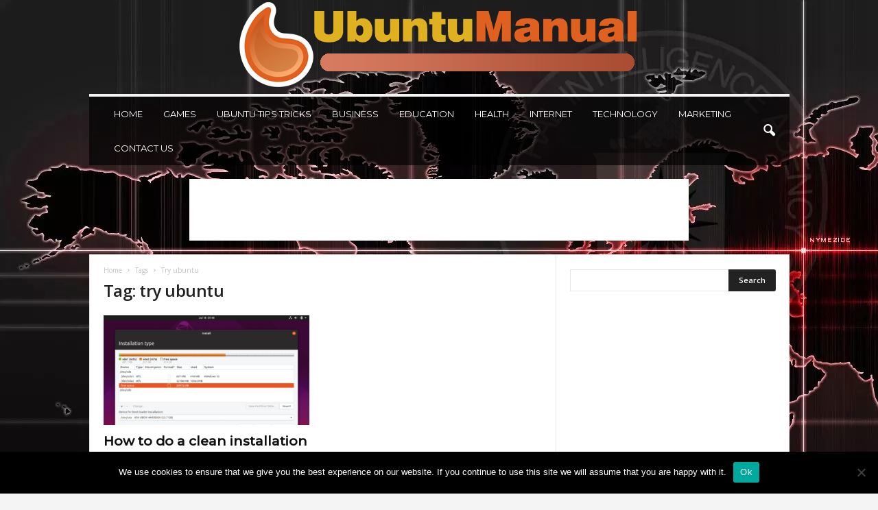

--- FILE ---
content_type: text/html; charset=UTF-8
request_url: https://ubuntumanual.org/tag/try-ubuntu/
body_size: 18771
content:
<!doctype html >
<!--[if IE 8]>    <html class="ie8" lang="en-US"> <![endif]-->
<!--[if IE 9]>    <html class="ie9" lang="en-US"> <![endif]-->
<!--[if gt IE 8]><!--> <html lang="en-US"> <!--<![endif]-->
<head>
    
    <meta charset="UTF-8" />
    <meta name="viewport" content="width=device-width, initial-scale=1.0">
    <link rel="pingback" href="https://ubuntumanual.org/xmlrpc.php" />
    <meta name='robots' content='index, follow, max-image-preview:large, max-snippet:-1, max-video-preview:-1' />
<link rel="icon" type="image/png" href="https://ubuntumanual.org/wp-content/uploads/2020/06/UbuntuFAV.png">
	<!-- This site is optimized with the Yoast SEO plugin v26.6 - https://yoast.com/wordpress/plugins/seo/ -->
	<title>try ubuntu Archives - Ubuntu Manual</title><link rel="preload" data-rocket-preload as="style" href="https://fonts.googleapis.com/css?family=Montserrat%3A400%2C300%2C500%7COpen%20Sans%3A400%2C600%2C700%2C300%2C500%7CRoboto%20Condensed%3A400%2C500%2C700%2C300&#038;display=swap" /><link rel="stylesheet" href="https://fonts.googleapis.com/css?family=Montserrat%3A400%2C300%2C500%7COpen%20Sans%3A400%2C600%2C700%2C300%2C500%7CRoboto%20Condensed%3A400%2C500%2C700%2C300&#038;display=swap" media="print" onload="this.media='all'" /><noscript><link rel="stylesheet" href="https://fonts.googleapis.com/css?family=Montserrat%3A400%2C300%2C500%7COpen%20Sans%3A400%2C600%2C700%2C300%2C500%7CRoboto%20Condensed%3A400%2C500%2C700%2C300&#038;display=swap" /></noscript>
	<link rel="canonical" href="https://ubuntumanual.org/tag/try-ubuntu/" />
	<meta property="og:locale" content="en_US" />
	<meta property="og:type" content="article" />
	<meta property="og:title" content="try ubuntu Archives - Ubuntu Manual" />
	<meta property="og:url" content="https://ubuntumanual.org/tag/try-ubuntu/" />
	<meta property="og:site_name" content="Ubuntu Manual" />
	<meta name="twitter:card" content="summary_large_image" />
	<script type="application/ld+json" class="yoast-schema-graph">{"@context":"https://schema.org","@graph":[{"@type":"CollectionPage","@id":"https://ubuntumanual.org/tag/try-ubuntu/","url":"https://ubuntumanual.org/tag/try-ubuntu/","name":"try ubuntu Archives - Ubuntu Manual","isPartOf":{"@id":"https://ubuntumanual.org/#website"},"primaryImageOfPage":{"@id":"https://ubuntumanual.org/tag/try-ubuntu/#primaryimage"},"image":{"@id":"https://ubuntumanual.org/tag/try-ubuntu/#primaryimage"},"thumbnailUrl":"https://ubuntumanual.org/wp-content/uploads/2020/06/Create-Ubuntu-Root-Partition.png","breadcrumb":{"@id":"https://ubuntumanual.org/tag/try-ubuntu/#breadcrumb"},"inLanguage":"en-US"},{"@type":"ImageObject","inLanguage":"en-US","@id":"https://ubuntumanual.org/tag/try-ubuntu/#primaryimage","url":"https://ubuntumanual.org/wp-content/uploads/2020/06/Create-Ubuntu-Root-Partition.png","contentUrl":"https://ubuntumanual.org/wp-content/uploads/2020/06/Create-Ubuntu-Root-Partition.png","width":1088,"height":730,"caption":"Source: tecmint.com"},{"@type":"BreadcrumbList","@id":"https://ubuntumanual.org/tag/try-ubuntu/#breadcrumb","itemListElement":[{"@type":"ListItem","position":1,"name":"Home","item":"https://ubuntumanual.org/"},{"@type":"ListItem","position":2,"name":"try ubuntu"}]},{"@type":"WebSite","@id":"https://ubuntumanual.org/#website","url":"https://ubuntumanual.org/","name":"Ubuntu Manual","description":"","potentialAction":[{"@type":"SearchAction","target":{"@type":"EntryPoint","urlTemplate":"https://ubuntumanual.org/?s={search_term_string}"},"query-input":{"@type":"PropertyValueSpecification","valueRequired":true,"valueName":"search_term_string"}}],"inLanguage":"en-US"}]}</script>
	<!-- / Yoast SEO plugin. -->


<link rel='dns-prefetch' href='//fonts.googleapis.com' />
<link href='https://fonts.gstatic.com' crossorigin rel='preconnect' />
<link rel="alternate" type="application/rss+xml" title="Ubuntu Manual &raquo; Feed" href="https://ubuntumanual.org/feed/" />
<link rel="alternate" type="application/rss+xml" title="Ubuntu Manual &raquo; try ubuntu Tag Feed" href="https://ubuntumanual.org/tag/try-ubuntu/feed/" />
<style type="text/css" media="all">
.wpautoterms-footer{background-color:#ffffff;text-align:center;}
.wpautoterms-footer a{color:#000000;font-family:Arial, sans-serif;font-size:14px;}
.wpautoterms-footer .separator{color:#cccccc;font-family:Arial, sans-serif;font-size:14px;}</style>
<style id='wp-img-auto-sizes-contain-inline-css' type='text/css'>
img:is([sizes=auto i],[sizes^="auto," i]){contain-intrinsic-size:3000px 1500px}
/*# sourceURL=wp-img-auto-sizes-contain-inline-css */
</style>
<style id='wp-emoji-styles-inline-css' type='text/css'>

	img.wp-smiley, img.emoji {
		display: inline !important;
		border: none !important;
		box-shadow: none !important;
		height: 1em !important;
		width: 1em !important;
		margin: 0 0.07em !important;
		vertical-align: -0.1em !important;
		background: none !important;
		padding: 0 !important;
	}
/*# sourceURL=wp-emoji-styles-inline-css */
</style>
<style id='classic-theme-styles-inline-css' type='text/css'>
/*! This file is auto-generated */
.wp-block-button__link{color:#fff;background-color:#32373c;border-radius:9999px;box-shadow:none;text-decoration:none;padding:calc(.667em + 2px) calc(1.333em + 2px);font-size:1.125em}.wp-block-file__button{background:#32373c;color:#fff;text-decoration:none}
/*# sourceURL=/wp-includes/css/classic-themes.min.css */
</style>
<link rel='stylesheet' id='wpautoterms_css-css' href='https://ubuntumanual.org/wp-content/plugins/auto-terms-of-service-and-privacy-policy/css/wpautoterms.css?ver=6.9' type='text/css' media='all' />
<link rel='stylesheet' id='cookie-notice-front-css' href='https://ubuntumanual.org/wp-content/plugins/cookie-notice/css/front.min.css?ver=2.5.11' type='text/css' media='all' />
<link rel='stylesheet' id='c4wp-public-css' href='https://ubuntumanual.org/wp-content/plugins/wp-captcha//assets/css/c4wp-public.css?ver=6.9' type='text/css' media='all' />

<link rel='stylesheet' id='td-theme-css' href='https://ubuntumanual.org/wp-content/themes/Newsmag/style.css?ver=5.4.2' type='text/css' media='all' />
<style id='td-theme-inline-css' type='text/css'>
    
        /* custom css - generated by TagDiv Composer */
        @media (max-width: 767px) {
            .td-header-desktop-wrap {
                display: none;
            }
        }
        @media (min-width: 767px) {
            .td-header-mobile-wrap {
                display: none;
            }
        }
    
	
/*# sourceURL=td-theme-inline-css */
</style>
<link rel='stylesheet' id='td-legacy-framework-front-style-css' href='https://ubuntumanual.org/wp-content/plugins/td-composer/legacy/Newsmag/assets/css/td_legacy_main.css?ver=f09a2553c2f758cf35a47c65e9bef969' type='text/css' media='all' />
<link rel='stylesheet' id='td-theme-demo-style-css' href='https://ubuntumanual.org/wp-content/plugins/td-composer/legacy/Newsmag/includes/demos/voice/demo_style.css?ver=5.4.2' type='text/css' media='all' />
<style id='rocket-lazyload-inline-css' type='text/css'>
.rll-youtube-player{position:relative;padding-bottom:56.23%;height:0;overflow:hidden;max-width:100%;}.rll-youtube-player:focus-within{outline: 2px solid currentColor;outline-offset: 5px;}.rll-youtube-player iframe{position:absolute;top:0;left:0;width:100%;height:100%;z-index:100;background:0 0}.rll-youtube-player img{bottom:0;display:block;left:0;margin:auto;max-width:100%;width:100%;position:absolute;right:0;top:0;border:none;height:auto;-webkit-transition:.4s all;-moz-transition:.4s all;transition:.4s all}.rll-youtube-player img:hover{-webkit-filter:brightness(75%)}.rll-youtube-player .play{height:100%;width:100%;left:0;top:0;position:absolute;background:url(https://ubuntumanual.org/wp-content/plugins/wp-rocket/assets/img/youtube.png) no-repeat center;background-color: transparent !important;cursor:pointer;border:none;}
/*# sourceURL=rocket-lazyload-inline-css */
</style>
<script type="text/javascript" src="https://ubuntumanual.org/wp-includes/js/jquery/jquery.min.js?ver=3.7.1" id="jquery-core-js"></script>
<script type="text/javascript" src="https://ubuntumanual.org/wp-includes/js/jquery/jquery-migrate.min.js?ver=3.4.1" id="jquery-migrate-js"></script>
<script type="text/javascript" src="https://ubuntumanual.org/wp-includes/js/dist/dom-ready.min.js?ver=f77871ff7694fffea381" id="wp-dom-ready-js"></script>
<script type="text/javascript" src="https://ubuntumanual.org/wp-content/plugins/auto-terms-of-service-and-privacy-policy/js/base.js?ver=3.0.4" id="wpautoterms_base-js"></script>
<script type="text/javascript" id="cookie-notice-front-js-before">
/* <![CDATA[ */
var cnArgs = {"ajaxUrl":"https:\/\/ubuntumanual.org\/wp-admin\/admin-ajax.php","nonce":"de1398ea5e","hideEffect":"fade","position":"bottom","onScroll":true,"onScrollOffset":100,"onClick":true,"cookieName":"cookie_notice_accepted","cookieTime":2592000,"cookieTimeRejected":2592000,"globalCookie":false,"redirection":false,"cache":true,"revokeCookies":false,"revokeCookiesOpt":"automatic"};

//# sourceURL=cookie-notice-front-js-before
/* ]]> */
</script>
<script type="text/javascript" src="https://ubuntumanual.org/wp-content/plugins/cookie-notice/js/front.min.js?ver=2.5.11" id="cookie-notice-front-js"></script>
<script type="text/javascript" src="https://ubuntumanual.org/wp-content/plugins/wp-captcha//assets/js/c4wp-public.js?ver=6.9" id="c4wp-public-js"></script>
<link rel="https://api.w.org/" href="https://ubuntumanual.org/wp-json/" /><link rel="alternate" title="JSON" type="application/json" href="https://ubuntumanual.org/wp-json/wp/v2/tags/113" /><link rel="EditURI" type="application/rsd+xml" title="RSD" href="https://ubuntumanual.org/xmlrpc.php?rsd" />
<meta name="generator" content="WordPress 6.9" />
<meta name="publicationmedia-verification" content="fe003ced-8005-4377-b8c0-bdbec081dbe8">
<!-- JS generated by theme -->

<script>
    
    

	    var tdBlocksArray = []; //here we store all the items for the current page

	    // td_block class - each ajax block uses a object of this class for requests
	    function tdBlock() {
		    this.id = '';
		    this.block_type = 1; //block type id (1-234 etc)
		    this.atts = '';
		    this.td_column_number = '';
		    this.td_current_page = 1; //
		    this.post_count = 0; //from wp
		    this.found_posts = 0; //from wp
		    this.max_num_pages = 0; //from wp
		    this.td_filter_value = ''; //current live filter value
		    this.is_ajax_running = false;
		    this.td_user_action = ''; // load more or infinite loader (used by the animation)
		    this.header_color = '';
		    this.ajax_pagination_infinite_stop = ''; //show load more at page x
	    }

        // td_js_generator - mini detector
        ( function () {
            var htmlTag = document.getElementsByTagName("html")[0];

	        if ( navigator.userAgent.indexOf("MSIE 10.0") > -1 ) {
                htmlTag.className += ' ie10';
            }

            if ( !!navigator.userAgent.match(/Trident.*rv\:11\./) ) {
                htmlTag.className += ' ie11';
            }

	        if ( navigator.userAgent.indexOf("Edge") > -1 ) {
                htmlTag.className += ' ieEdge';
            }

            if ( /(iPad|iPhone|iPod)/g.test(navigator.userAgent) ) {
                htmlTag.className += ' td-md-is-ios';
            }

            var user_agent = navigator.userAgent.toLowerCase();
            if ( user_agent.indexOf("android") > -1 ) {
                htmlTag.className += ' td-md-is-android';
            }

            if ( -1 !== navigator.userAgent.indexOf('Mac OS X')  ) {
                htmlTag.className += ' td-md-is-os-x';
            }

            if ( /chrom(e|ium)/.test(navigator.userAgent.toLowerCase()) ) {
               htmlTag.className += ' td-md-is-chrome';
            }

            if ( -1 !== navigator.userAgent.indexOf('Firefox') ) {
                htmlTag.className += ' td-md-is-firefox';
            }

            if ( -1 !== navigator.userAgent.indexOf('Safari') && -1 === navigator.userAgent.indexOf('Chrome') ) {
                htmlTag.className += ' td-md-is-safari';
            }

            if( -1 !== navigator.userAgent.indexOf('IEMobile') ){
                htmlTag.className += ' td-md-is-iemobile';
            }

        })();

        var tdLocalCache = {};

        ( function () {
            "use strict";

            tdLocalCache = {
                data: {},
                remove: function (resource_id) {
                    delete tdLocalCache.data[resource_id];
                },
                exist: function (resource_id) {
                    return tdLocalCache.data.hasOwnProperty(resource_id) && tdLocalCache.data[resource_id] !== null;
                },
                get: function (resource_id) {
                    return tdLocalCache.data[resource_id];
                },
                set: function (resource_id, cachedData) {
                    tdLocalCache.remove(resource_id);
                    tdLocalCache.data[resource_id] = cachedData;
                }
            };
        })();

    
    
var td_viewport_interval_list=[{"limitBottom":767,"sidebarWidth":251},{"limitBottom":1023,"sidebarWidth":339}];
var tdc_is_installed="yes";
var td_ajax_url="https:\/\/ubuntumanual.org\/wp-admin\/admin-ajax.php?td_theme_name=Newsmag&v=5.4.2";
var td_get_template_directory_uri="https:\/\/ubuntumanual.org\/wp-content\/plugins\/td-composer\/legacy\/common";
var tds_snap_menu="";
var tds_logo_on_sticky="";
var tds_header_style="7";
var td_please_wait="Please wait...";
var td_email_user_pass_incorrect="User or password incorrect!";
var td_email_user_incorrect="Email or username incorrect!";
var td_email_incorrect="Email incorrect!";
var td_user_incorrect="Username incorrect!";
var td_email_user_empty="Email or username empty!";
var td_pass_empty="Pass empty!";
var td_pass_pattern_incorrect="Invalid Pass Pattern!";
var td_retype_pass_incorrect="Retyped Pass incorrect!";
var tds_more_articles_on_post_enable="";
var tds_more_articles_on_post_time_to_wait="";
var tds_more_articles_on_post_pages_distance_from_top=0;
var tds_captcha="";
var tds_theme_color_site_wide="#dd9933";
var tds_smart_sidebar="enabled";
var tdThemeName="Newsmag";
var tdThemeNameWl="Newsmag";
var td_magnific_popup_translation_tPrev="Previous (Left arrow key)";
var td_magnific_popup_translation_tNext="Next (Right arrow key)";
var td_magnific_popup_translation_tCounter="%curr% of %total%";
var td_magnific_popup_translation_ajax_tError="The content from %url% could not be loaded.";
var td_magnific_popup_translation_image_tError="The image #%curr% could not be loaded.";
var tdBlockNonce="5cab3a6b19";
var tdMobileMenu="enabled";
var tdMobileSearch="enabled";
var tdDateNamesI18n={"month_names":["January","February","March","April","May","June","July","August","September","October","November","December"],"month_names_short":["Jan","Feb","Mar","Apr","May","Jun","Jul","Aug","Sep","Oct","Nov","Dec"],"day_names":["Sunday","Monday","Tuesday","Wednesday","Thursday","Friday","Saturday"],"day_names_short":["Sun","Mon","Tue","Wed","Thu","Fri","Sat"]};
var td_ad_background_click_link="";
var td_ad_background_click_target="";
</script>


<!-- Header style compiled by theme -->

<style>
/* custom css - generated by TagDiv Composer */
    

body {
	background-color:#f4f4f4;
	background-image:url("https://ubuntumanual.org/wp-content/uploads/2020/08/handprints-1598691181733-7020.jpg");
	background-repeat:no-repeat;
	background-attachment:fixed;
}
/* custom css - generated by TagDiv Composer */
.td-header-border:before,
    .td-trending-now-title,
    .td_block_mega_menu .td_mega_menu_sub_cats .cur-sub-cat,
    .td-post-category:hover,
    .td-header-style-2 .td-header-sp-logo,
    .td-next-prev-wrap a:hover i,
    .page-nav .current,
    .widget_calendar tfoot a:hover,
    .td-footer-container .widget_search .wpb_button:hover,
    .td-scroll-up-visible,
    .dropcap,
    .td-category a,
    input[type="submit"]:hover,
    .td-post-small-box a:hover,
    .td-404-sub-sub-title a:hover,
    .td-rating-bar-wrap div,
    .td_top_authors .td-active .td-author-post-count,
    .td_top_authors .td-active .td-author-comments-count,
    .td_smart_list_3 .td-sml3-top-controls i:hover,
    .td_smart_list_3 .td-sml3-bottom-controls i:hover,
    .td_wrapper_video_playlist .td_video_controls_playlist_wrapper,
    .td-read-more a:hover,
    .td-login-wrap .btn,
    .td_display_err,
    .td-header-style-6 .td-top-menu-full,
    #bbpress-forums button:hover,
    #bbpress-forums .bbp-pagination .current,
    .bbp_widget_login .button:hover,
    .header-search-wrap .td-drop-down-search .btn:hover,
    .td-post-text-content .more-link-wrap:hover a,
    #buddypress div.item-list-tabs ul li > a span,
    #buddypress div.item-list-tabs ul li > a:hover span,
    #buddypress input[type=submit]:hover,
    #buddypress a.button:hover span,
    #buddypress div.item-list-tabs ul li.selected a span,
    #buddypress div.item-list-tabs ul li.current a span,
    #buddypress input[type=submit]:focus,
    .td-grid-style-3 .td-big-grid-post .td-module-thumb a:last-child:before,
    .td-grid-style-4 .td-big-grid-post .td-module-thumb a:last-child:before,
    .td-grid-style-5 .td-big-grid-post .td-module-thumb:after,
    .td_category_template_2 .td-category-siblings .td-category a:hover,
    .td-weather-week:before,
    .td-weather-information:before,
     .td_3D_btn,
    .td_shadow_btn,
    .td_default_btn,
    .td_square_btn, 
    .td_outlined_btn:hover {
        background-color: #dd9933;
    }

    @media (max-width: 767px) {
        .td-category a.td-current-sub-category {
            background-color: #dd9933;
        }
    }

    .woocommerce .onsale,
    .woocommerce .woocommerce a.button:hover,
    .woocommerce-page .woocommerce .button:hover,
    .single-product .product .summary .cart .button:hover,
    .woocommerce .woocommerce .product a.button:hover,
    .woocommerce .product a.button:hover,
    .woocommerce .product #respond input#submit:hover,
    .woocommerce .checkout input#place_order:hover,
    .woocommerce .woocommerce.widget .button:hover,
    .woocommerce .woocommerce-message .button:hover,
    .woocommerce .woocommerce-error .button:hover,
    .woocommerce .woocommerce-info .button:hover,
    .woocommerce.widget .ui-slider .ui-slider-handle,
    .vc_btn-black:hover,
	.wpb_btn-black:hover,
	.item-list-tabs .feed:hover a,
	.td-smart-list-button:hover {
    	background-color: #dd9933;
    }

    .td-header-sp-top-menu .top-header-menu > .current-menu-item > a,
    .td-header-sp-top-menu .top-header-menu > .current-menu-ancestor > a,
    .td-header-sp-top-menu .top-header-menu > .current-category-ancestor > a,
    .td-header-sp-top-menu .top-header-menu > li > a:hover,
    .td-header-sp-top-menu .top-header-menu > .sfHover > a,
    .top-header-menu ul .current-menu-item > a,
    .top-header-menu ul .current-menu-ancestor > a,
    .top-header-menu ul .current-category-ancestor > a,
    .top-header-menu ul li > a:hover,
    .top-header-menu ul .sfHover > a,
    .sf-menu ul .td-menu-item > a:hover,
    .sf-menu ul .sfHover > a,
    .sf-menu ul .current-menu-ancestor > a,
    .sf-menu ul .current-category-ancestor > a,
    .sf-menu ul .current-menu-item > a,
    .td_module_wrap:hover .entry-title a,
    .td_mod_mega_menu:hover .entry-title a,
    .footer-email-wrap a,
    .widget a:hover,
    .td-footer-container .widget_calendar #today,
    .td-category-pulldown-filter a.td-pulldown-category-filter-link:hover,
    .td-load-more-wrap a:hover,
    .td-post-next-prev-content a:hover,
    .td-author-name a:hover,
    .td-author-url a:hover,
    .td_mod_related_posts:hover .entry-title a,
    .td-search-query,
    .header-search-wrap .td-drop-down-search .result-msg a:hover,
    .td_top_authors .td-active .td-authors-name a,
    .post blockquote p,
    .td-post-content blockquote p,
    .page blockquote p,
    .comment-list cite a:hover,
    .comment-list cite:hover,
    .comment-list .comment-reply-link:hover,
    a,
    .white-menu #td-header-menu .sf-menu > li > a:hover,
    .white-menu #td-header-menu .sf-menu > .current-menu-ancestor > a,
    .white-menu #td-header-menu .sf-menu > .current-menu-item > a,
    .td_quote_on_blocks,
    #bbpress-forums .bbp-forum-freshness a:hover,
    #bbpress-forums .bbp-topic-freshness a:hover,
    #bbpress-forums .bbp-forums-list li a:hover,
    #bbpress-forums .bbp-forum-title:hover,
    #bbpress-forums .bbp-topic-permalink:hover,
    #bbpress-forums .bbp-topic-started-by a:hover,
    #bbpress-forums .bbp-topic-started-in a:hover,
    #bbpress-forums .bbp-body .super-sticky li.bbp-topic-title .bbp-topic-permalink,
    #bbpress-forums .bbp-body .sticky li.bbp-topic-title .bbp-topic-permalink,
    #bbpress-forums #subscription-toggle a:hover,
    #bbpress-forums #favorite-toggle a:hover,
    .woocommerce-account .woocommerce-MyAccount-navigation a:hover,
    .widget_display_replies .bbp-author-name,
    .widget_display_topics .bbp-author-name,
    .archive .widget_archive .current,
    .archive .widget_archive .current a,
    .td-subcategory-header .td-category-siblings .td-subcat-dropdown a.td-current-sub-category,
    .td-subcategory-header .td-category-siblings .td-subcat-dropdown a:hover,
    .td-pulldown-filter-display-option:hover,
    .td-pulldown-filter-display-option .td-pulldown-filter-link:hover,
    .td_normal_slide .td-wrapper-pulldown-filter .td-pulldown-filter-list a:hover,
    #buddypress ul.item-list li div.item-title a:hover,
    .td_block_13 .td-pulldown-filter-list a:hover,
    .td_smart_list_8 .td-smart-list-dropdown-wrap .td-smart-list-button:hover,
    .td_smart_list_8 .td-smart-list-dropdown-wrap .td-smart-list-button:hover i,
    .td-sub-footer-container a:hover,
    .td-instagram-user a,
    .td_outlined_btn,
    body .td_block_list_menu li.current-menu-item > a,
    body .td_block_list_menu li.current-menu-ancestor > a,
    body .td_block_list_menu li.current-category-ancestor > a{
        color: #dd9933;
    }

    .td-mega-menu .wpb_content_element li a:hover,
    .td_login_tab_focus {
        color: #dd9933 !important;
    }

    .td-next-prev-wrap a:hover i,
    .page-nav .current,
    .widget_tag_cloud a:hover,
    .post .td_quote_box,
    .page .td_quote_box,
    .td-login-panel-title,
    #bbpress-forums .bbp-pagination .current,
    .td_category_template_2 .td-category-siblings .td-category a:hover,
    .page-template-page-pagebuilder-latest .td-instagram-user,
     .td_outlined_btn {
        border-color: #dd9933;
    }

    .td_wrapper_video_playlist .td_video_currently_playing:after,
    .item-list-tabs .feed:hover {
        border-color: #dd9933 !important;
    }


    
    .td-header-main-menu {
        background-color: rgba(0,0,0,0.66);
    }

    
    .td-header-border:before {
        background-color: #f4f4f4;
    }

    
    .td-menu-background:before,
    .td-search-background:before {
        background: rgba(0,0,0,0.7);
        background: -moz-linear-gradient(top, rgba(0,0,0,0.7) 0%, rgba(0,0,0,0.8) 100%);
        background: -webkit-gradient(left top, left bottom, color-stop(0%, rgba(0,0,0,0.7)), color-stop(100%, rgba(0,0,0,0.8)));
        background: -webkit-linear-gradient(top, rgba(0,0,0,0.7) 0%, rgba(0,0,0,0.8) 100%);
        background: -o-linear-gradient(top, rgba(0,0,0,0.7) 0%, @mobileu_gradient_two_mob 100%);
        background: -ms-linear-gradient(top, rgba(0,0,0,0.7) 0%, rgba(0,0,0,0.8) 100%);
        background: linear-gradient(to bottom, rgba(0,0,0,0.7) 0%, rgba(0,0,0,0.8) 100%);
        filter: progid:DXImageTransform.Microsoft.gradient( startColorstr='rgba(0,0,0,0.7)', endColorstr='rgba(0,0,0,0.8)', GradientType=0 );
    }

    
    .td-footer-container,
    .td-footer-container .td_module_mx3 .meta-info,
    .td-footer-container .td_module_14 .meta-info,
    .td-footer-container .td_module_mx1 .td-block14-border {
        background-color: rgba(34,34,34,0.84);
    }
    .td-footer-container .widget_calendar #today {
    	background-color: transparent;
    }

    
	.td-footer-container .block-title > span,
    .td-footer-container .block-title > a,
    .td-footer-container .widgettitle,
    .td-footer-container .widget_rss .block-title .rsswidget {
    	color: #ffffff;
    }


    
    .sf-menu > .td-menu-item > a {
        font-family:Montserrat;
	font-size:13px;
	line-height:50px;
	font-weight:normal;
	
    }
    
    .td_mod_mega_menu .item-details a {
        font-family:Montserrat;
	font-weight:normal;
	
    }
    
	.td_module_wrap .entry-title,
	.td-theme-slider .td-module-title,
	.page .td-post-template-6 .td-post-header h1 {
		font-family:Montserrat;
	
	}

	
    .td_module_3 .td-module-title {
    	font-size:16px;
	line-height:20px;
	font-weight:normal;
	
    }
    
    .td_module_6 .td-module-title {
    	font-size:15px;
	line-height:18px;
	font-weight:normal;
	
    }
    
    .td_module_14 .td-module-title {
    	font-size:36px;
	line-height:35px;
	font-weight:300;
	
    }
    
    .td-module-meta-info .td-post-author-name a,
    .td_module_wrap .td-post-author-name a {
        font-size:14px;
	line-height:16px;
	font-weight:normal;
	
    }
    
    .td-big-grid-meta .td-post-category,
    .td_module_wrap .td-post-category,
    .td-module-image .td-post-category {
        font-family:Montserrat;
	text-transform:uppercase;
	
    }
    
    .td-big-grid-post .entry-title {
        font-family:Montserrat;
	
    }
    
    .td_block_big_grid .td-big-thumb .entry-title,
    .td_block_big_grid_2 .td-big-thumb .entry-title,
    .td_block_big_grid_3 .td-big-thumb .entry-title,
    .td_block_big_grid_4 .td-big-thumb .entry-title,
    .td_block_big_grid_5 .td-big-thumb .entry-title,
    .td_block_big_grid_6 .td-big-thumb .entry-title,
    .td_block_big_grid_7 .td-big-thumb .entry-title {
        font-size:19px;
	line-height:24px;
	font-weight:500;
	
    }
    
    .td_block_big_grid .td-medium-thumb .entry-title,
    .td_block_big_grid_2 .td-medium-thumb .entry-title,
    .td_block_big_grid_3 .td-medium-thumb .entry-title,
    .td_block_big_grid_4 .td-medium-thumb .entry-title,
    .td_block_big_grid_5 .td-medium-thumb .entry-title,
    .td_block_big_grid_6 .td-medium-thumb .entry-title,
    .td_block_big_grid_7 .td-medium-thumb .entry-title {
        font-weight:500;
	
    }
    
    .td_block_big_grid .td-small-thumb .entry-title,
    .td_block_big_grid_2 .td-small-thumb .entry-title,
    .td_block_big_grid_3 .td-small-thumb .entry-title,
    .td_block_big_grid_4 .td-small-thumb .entry-title,
    .td_block_big_grid_5 .td-small-thumb .entry-title,
    .td_block_big_grid_6 .td-small-thumb .entry-title,
    .td_block_big_grid_7 .td-small-thumb .entry-title {
        font-size:16px;
	font-weight:500;
	
    }
    
    .td_block_big_grid .td-tiny-thumb .entry-title,
    .td_block_big_grid_2 .td-tiny-thumb .entry-title,
    .td_block_big_grid_3 .td-tiny-thumb .entry-title,
    .td_block_big_grid_4 .td-tiny-thumb .entry-title,
    .td_block_big_grid_5 .td-tiny-thumb .entry-title,
    .td_block_big_grid_6 .td-tiny-thumb .entry-title,
    .td_block_big_grid_7 .td-tiny-thumb .entry-title {
        font-weight:500;
	
    }








	
	.post header .entry-title {
		font-family:Montserrat;
	
	}

	
    .td-post-template-5 header .entry-title {
        font-size:40px;
	line-height:46px;
	font-weight:normal;
	
    }
    
    .td-post-content p,
    .td-post-content {
        font-size:15px;
	
    }
    
    .post blockquote p,
    .page blockquote p,
    .td-post-text-content blockquote p {
        font-family:Montserrat;
	font-size:24px;
	line-height:28px;
	
    }
    
    .td-post-content h1 {
        font-weight:600;
	
    }
    
    .td-post-content h2 {
        font-weight:600;
	
    }
    
    .td_block_related_posts .entry-title {
        font-family:Montserrat;
	font-weight:500;
	
    }
    
	@media (min-width: 768px) {
        .td-main-menu-logo img,
        .sf-menu > .td-menu-item > a > img {
            max-height: 50px;
        }
        #td-header-menu,
        .td-header-menu-wrap {
            min-height: 50px;
        }
        .td-main-menu-logo a {
            line-height: 50px;
        }
	}
	.td-main-menu-logo {
	    height: 50px;
	}


	
    .td-footer-container::before {
        background-size: cover;
    }

    
    .td-footer-container::before {
        background-position: center top;
    }

    
    .td-footer-container::before {
        opacity: 0.05;
    }



/* Style generated by theme for demo: voice */

/* custom css - generated by TagDiv Composer */
.td-newsmag-voice .td-subcategory-header a.td-current-sub-category,
	.td-newsmag-voice .td-subcategory-header .td-category a:hover,
	.td-newsmag-voice .td_block_5 .block-title span:after,
	.td-newsmag-voice .td-voice-sidebar .block-title span:after {
      background-color: #dd9933;
    }
</style>




<script type="application/ld+json">
    {
        "@context": "https://schema.org",
        "@type": "BreadcrumbList",
        "itemListElement": [
            {
                "@type": "ListItem",
                "position": 1,
                "item": {
                    "@type": "WebSite",
                    "@id": "https://ubuntumanual.org/",
                    "name": "Home"
                }
            },
            {
                "@type": "ListItem",
                "position": 2,
                    "item": {
                    "@type": "WebPage",
                    "@id": "https://ubuntumanual.org/tag/try-ubuntu/",
                    "name": "Try ubuntu"
                }
            }    
        ]
    }
</script>
	<style id="tdw-css-placeholder">/* custom css - generated by TagDiv Composer */
</style><noscript><style id="rocket-lazyload-nojs-css">.rll-youtube-player, [data-lazy-src]{display:none !important;}</style></noscript><meta name="generator" content="WP Rocket 3.18.3" data-wpr-features="wpr_lazyload_images wpr_lazyload_iframes wpr_image_dimensions wpr_preload_links wpr_desktop" /></head>

<body class="archive tag tag-try-ubuntu tag-113 wp-theme-Newsmag cookies-not-set global-block-template-1 td-newsmag-voice td-boxed-layout" itemscope="itemscope" itemtype="https://schema.org/WebPage">

        <div class="td-scroll-up  td-hide-scroll-up-on-mob"  style="display:none;"><i class="td-icon-menu-up"></i></div>

    
    <div data-rocket-location-hash="cb86410f914e0ec8c2807201a7d37886" class="td-menu-background"></div>
<div data-rocket-location-hash="ca01a98f2c798d13db85edc46cb52e2b" id="td-mobile-nav">
    <div data-rocket-location-hash="470b20efebd18754c12f6761a9d60f94" class="td-mobile-container">
        <!-- mobile menu top section -->
        <div data-rocket-location-hash="72e7db7984f68705c5e61c9db7ff9627" class="td-menu-socials-wrap">
            <!-- socials -->
            <div class="td-menu-socials">
                
        <span class="td-social-icon-wrap">
            <a target="_blank" href="https://facebook.com/tagdiv" title="Facebook" data-wpel-link="external" rel="external noopener noreferrer">
                <i class="td-icon-font td-icon-facebook"></i>
                <span style="display: none">Facebook</span>
            </a>
        </span>
        <span class="td-social-icon-wrap">
            <a target="_blank" href="https://facebook.com/tagdiv" title="Instagram" data-wpel-link="external" rel="external noopener noreferrer">
                <i class="td-icon-font td-icon-instagram"></i>
                <span style="display: none">Instagram</span>
            </a>
        </span>
        <span class="td-social-icon-wrap">
            <a target="_blank" href="https://twitter.com/envato" title="Twitter" data-wpel-link="external" rel="external noopener noreferrer">
                <i class="td-icon-font td-icon-twitter"></i>
                <span style="display: none">Twitter</span>
            </a>
        </span>
        <span class="td-social-icon-wrap">
            <a target="_blank" href="https://youtube.com/envato" title="Youtube" data-wpel-link="external" rel="external noopener noreferrer">
                <i class="td-icon-font td-icon-youtube"></i>
                <span style="display: none">Youtube</span>
            </a>
        </span>            </div>
            <!-- close button -->
            <div class="td-mobile-close">
                <span><i class="td-icon-close-mobile"></i></span>
            </div>
        </div>

        <!-- login section -->
        
        <!-- menu section -->
        <div data-rocket-location-hash="be5e72521cf4b38df581e70142ea6c91" class="td-mobile-content">
            <div class="menu-home1-container"><ul id="menu-home1" class="td-mobile-main-menu"><li id="menu-item-5" class="menu-item menu-item-type-custom menu-item-object-custom menu-item-home menu-item-first menu-item-5"><a href="https://ubuntumanual.org" data-wpel-link="internal">Home</a></li>
<li id="menu-item-5380" class="menu-item menu-item-type-taxonomy menu-item-object-category menu-item-5380"><a href="https://ubuntumanual.org/category/games/" data-wpel-link="internal">Games</a></li>
<li id="menu-item-47" class="menu-item menu-item-type-taxonomy menu-item-object-category menu-item-47"><a href="https://ubuntumanual.org/category/ubuntu-tips-tricks/" data-wpel-link="internal">Ubuntu Tips Tricks</a></li>
<li id="menu-item-618" class="menu-item menu-item-type-taxonomy menu-item-object-category menu-item-618"><a href="https://ubuntumanual.org/category/business/" data-wpel-link="internal">Business</a></li>
<li id="menu-item-619" class="menu-item menu-item-type-taxonomy menu-item-object-category menu-item-619"><a href="https://ubuntumanual.org/category/education/" data-wpel-link="internal">Education</a></li>
<li id="menu-item-620" class="menu-item menu-item-type-taxonomy menu-item-object-category menu-item-620"><a href="https://ubuntumanual.org/category/health/" data-wpel-link="internal">Health</a></li>
<li id="menu-item-621" class="menu-item menu-item-type-taxonomy menu-item-object-category menu-item-621"><a href="https://ubuntumanual.org/category/internet/" data-wpel-link="internal">Internet</a></li>
<li id="menu-item-5378" class="menu-item menu-item-type-taxonomy menu-item-object-category menu-item-5378"><a href="https://ubuntumanual.org/category/technology/" data-wpel-link="internal">Technology</a></li>
<li id="menu-item-5379" class="menu-item menu-item-type-taxonomy menu-item-object-category menu-item-5379"><a href="https://ubuntumanual.org/category/marketing/" data-wpel-link="internal">Marketing</a></li>
<li id="menu-item-9880" class="menu-item menu-item-type-post_type menu-item-object-page menu-item-9880"><a href="https://ubuntumanual.org/contact-us/" data-wpel-link="internal">Contact Us</a></li>
</ul></div>        </div>
    </div>

    <!-- register/login section -->
    </div>    <div data-rocket-location-hash="a90103adb44f1171dfa0e1bc7fbd3828" class="td-search-background"></div>
<div data-rocket-location-hash="ff635aeb37509b6b3b56342bd1004556" class="td-search-wrap-mob">
	<div data-rocket-location-hash="5e78dfc10550821913ffb9e1a1d1b3f1" class="td-drop-down-search">
		<form method="get" class="td-search-form" action="https://ubuntumanual.org/">
			<!-- close button -->
			<div class="td-search-close">
				<span><i class="td-icon-close-mobile"></i></span>
			</div>
			<div role="search" class="td-search-input">
				<span>Search</span>
				<input id="td-header-search-mob" type="text" value="" name="s" autocomplete="off" />
			</div>
		</form>
		<div data-rocket-location-hash="18034f462cbae0ba86f77a5f5d211e66" id="td-aj-search-mob"></div>
	</div>
</div>

    <div data-rocket-location-hash="038dac2edb31df5d761c009f856a2f78" id="td-outer-wrap">
    
        <div data-rocket-location-hash="0d143f66745d72249f47fcf437b57c2a" class="td-outer-container">
        
            <!--
Header style 7
-->

<div data-rocket-location-hash="8def11b5774b6946a28e85db22a347e8" class="td-header-wrap td-header-container td-header-style-7">
    <div class="td-header-row td-header-top-menu">
            </div>


    <div class="td-header-row td-header-header">
        <div class="td-header-sp-logo">
            		<a class="td-main-logo" href="https://ubuntumanual.org/" data-wpel-link="internal">
			<img src="data:image/svg+xml,%3Csvg%20xmlns='http://www.w3.org/2000/svg'%20viewBox='0%200%20600%20137'%3E%3C/svg%3E" alt=""  width="600" height="137" data-lazy-src="https://ubuntumanual.org/wp-content/uploads/2020/06/Ubuntu-logo.png"/><noscript><img src="https://ubuntumanual.org/wp-content/uploads/2020/06/Ubuntu-logo.png" alt=""  width="600" height="137"/></noscript>
			<span class="td-visual-hidden">Ubuntu Manual</span>
		</a>
		        </div>
    </div>

    <div class="td-header-menu-wrap">
        <div class="td-header-row td-header-border td-header-main-menu">
            <div id="td-header-menu" role="navigation">
        <div id="td-top-mobile-toggle"><span><i class="td-icon-font td-icon-mobile"></i></span></div>
        <div class="td-main-menu-logo td-logo-in-header">
                <a class="td-main-logo" href="https://ubuntumanual.org/" data-wpel-link="internal">
            <img src="data:image/svg+xml,%3Csvg%20xmlns='http://www.w3.org/2000/svg'%20viewBox='0%200%20600%20137'%3E%3C/svg%3E" alt=""  width="600" height="137" data-lazy-src="https://ubuntumanual.org/wp-content/uploads/2020/06/Ubuntu-logo.png"/><noscript><img src="https://ubuntumanual.org/wp-content/uploads/2020/06/Ubuntu-logo.png" alt=""  width="600" height="137"/></noscript>
        </a>
        </div>
    <div class="menu-home1-container"><ul id="menu-home1-1" class="sf-menu"><li class="menu-item menu-item-type-custom menu-item-object-custom menu-item-home menu-item-first td-menu-item td-normal-menu menu-item-5"><a href="https://ubuntumanual.org" data-wpel-link="internal">Home</a></li>
<li class="menu-item menu-item-type-taxonomy menu-item-object-category td-menu-item td-normal-menu menu-item-5380"><a href="https://ubuntumanual.org/category/games/" data-wpel-link="internal">Games</a></li>
<li class="menu-item menu-item-type-taxonomy menu-item-object-category td-menu-item td-normal-menu menu-item-47"><a href="https://ubuntumanual.org/category/ubuntu-tips-tricks/" data-wpel-link="internal">Ubuntu Tips Tricks</a></li>
<li class="menu-item menu-item-type-taxonomy menu-item-object-category td-menu-item td-normal-menu menu-item-618"><a href="https://ubuntumanual.org/category/business/" data-wpel-link="internal">Business</a></li>
<li class="menu-item menu-item-type-taxonomy menu-item-object-category td-menu-item td-normal-menu menu-item-619"><a href="https://ubuntumanual.org/category/education/" data-wpel-link="internal">Education</a></li>
<li class="menu-item menu-item-type-taxonomy menu-item-object-category td-menu-item td-normal-menu menu-item-620"><a href="https://ubuntumanual.org/category/health/" data-wpel-link="internal">Health</a></li>
<li class="menu-item menu-item-type-taxonomy menu-item-object-category td-menu-item td-normal-menu menu-item-621"><a href="https://ubuntumanual.org/category/internet/" data-wpel-link="internal">Internet</a></li>
<li class="menu-item menu-item-type-taxonomy menu-item-object-category td-menu-item td-normal-menu menu-item-5378"><a href="https://ubuntumanual.org/category/technology/" data-wpel-link="internal">Technology</a></li>
<li class="menu-item menu-item-type-taxonomy menu-item-object-category td-menu-item td-normal-menu menu-item-5379"><a href="https://ubuntumanual.org/category/marketing/" data-wpel-link="internal">Marketing</a></li>
<li class="menu-item menu-item-type-post_type menu-item-object-page td-menu-item td-normal-menu menu-item-9880"><a href="https://ubuntumanual.org/contact-us/" data-wpel-link="internal">Contact Us</a></li>
</ul></div></div>

<div class="td-search-wrapper">
    <div id="td-top-search">
        <!-- Search -->
        <div class="header-search-wrap">
            <div class="dropdown header-search">
                <a id="td-header-search-button" href="#" role="button" aria-label="search icon" class="dropdown-toggle " data-toggle="dropdown"><i class="td-icon-search"></i></a>
                                <span id="td-header-search-button-mob" class="dropdown-toggle " data-toggle="dropdown"><i class="td-icon-search"></i></span>
                            </div>
        </div>
    </div>
</div>

<div class="header-search-wrap">
	<div class="dropdown header-search">
		<div class="td-drop-down-search">
			<form method="get" class="td-search-form" action="https://ubuntumanual.org/">
				<div role="search" class="td-head-form-search-wrap">
					<input class="needsclick" id="td-header-search" type="text" value="" name="s" autocomplete="off" /><input class="wpb_button wpb_btn-inverse btn" type="submit" id="td-header-search-top" value="Search" />
				</div>
			</form>
			<div id="td-aj-search"></div>
		</div>
	</div>
</div>        </div>
    </div>

    <div class="td-header-container">
        <div class="td-header-row">
            <div class="td-header-sp-rec">
                
<div class="td-header-ad-wrap  td-ad-m td-ad-tp td-ad-p">
    
 <!-- A generated by theme --> 

<script async src="//pagead2.googlesyndication.com/pagead/js/adsbygoogle.js"></script><div class="td-g-rec td-g-rec-id-header tdi_1 td_block_template_1">

<style>
/* custom css - generated by TagDiv Composer */
/* custom css - generated by TagDiv Composer */

</style><script type="text/javascript">
var td_screen_width = document.body.clientWidth;
window.addEventListener("load", function(){            
	            var placeAdEl = document.getElementById("td-ad-placeholder");
			    if ( null !== placeAdEl && td_screen_width >= 1024 ) {
			        
			        /* large monitors */
			        var adEl = document.createElement("ins");
		            placeAdEl.replaceWith(adEl);	
		            adEl.setAttribute("class", "adsbygoogle");
		            adEl.setAttribute("style", "display:inline-block;width:728px;height:90px");	            		                
		            adEl.setAttribute("data-ad-client", "ca-pub-7681034087578164");
		            adEl.setAttribute("data-ad-slot", "9622875436");	            
			        (adsbygoogle = window.adsbygoogle || []).push({});
			    }
			});window.addEventListener("load", function(){            
	            var placeAdEl = document.getElementById("td-ad-placeholder");
			    if ( null !== placeAdEl && td_screen_width >= 768  && td_screen_width < 1024 ) {
			    
			        /* portrait tablets */
			        var adEl = document.createElement("ins");
		            placeAdEl.replaceWith(adEl);	
		            adEl.setAttribute("class", "adsbygoogle");
		            adEl.setAttribute("style", "display:inline-block;width:468px;height:60px");	            		                
		            adEl.setAttribute("data-ad-client", "ca-pub-7681034087578164");
		            adEl.setAttribute("data-ad-slot", "9622875436");	            
			        (adsbygoogle = window.adsbygoogle || []).push({});
			    }
			});window.addEventListener("load", function(){            
	            var placeAdEl = document.getElementById("td-ad-placeholder");
			    if ( null !== placeAdEl && td_screen_width < 768 ) {
			    
			        /* Phones */
			        var adEl = document.createElement("ins");
		            placeAdEl.replaceWith(adEl);	
		            adEl.setAttribute("class", "adsbygoogle");
		            adEl.setAttribute("style", "display:inline-block;width:320px;height:50px");	            		                
		            adEl.setAttribute("data-ad-client", "ca-pub-7681034087578164");
		            adEl.setAttribute("data-ad-slot", "9622875436");	            
			        (adsbygoogle = window.adsbygoogle || []).push({});
			    }
			});</script>
<noscript id="td-ad-placeholder"></noscript></div>

 <!-- end A --> 



</div>            </div>
        </div>
    </div>
</div>
<div data-rocket-location-hash="db3860902bc7992879c6e7683779dc6b" class="td-container">
    <div class="td-container-border">
        <div class="td-pb-row">
                                    <div class="td-pb-span8 td-main-content">
                            <div class="td-ss-main-content">
                                <div class="td-page-header td-pb-padding-side">
                                    <div class="entry-crumbs"><span><a title="" class="entry-crumb" href="https://ubuntumanual.org/" data-wpel-link="internal">Home</a></span> <i class="td-icon-right td-bread-sep td-bred-no-url-last"></i> <span class="td-bred-no-url-last">Tags</span> <i class="td-icon-right td-bread-sep td-bred-no-url-last"></i> <span class="td-bred-no-url-last">Try ubuntu</span></div>
                                    <h1 class="entry-title td-page-title">
                                        <span>Tag: try ubuntu</span>
                                    </h1>
                                </div>
                                

	<div class="td-block-row">

	<div class="td-block-span6">
<!-- module -->
        <div class="td_module_1 td_module_wrap td-animation-stack td-cpt-post">
            <div class="td-module-image">
                <div class="td-module-thumb"><a href="https://ubuntumanual.org/clean-installation-of-ubuntu-18-04/" rel="bookmark" class="td-image-wrap " title="How to do a clean installation of Ubuntu-18.04.3-desktop" data-wpel-link="internal"><img width="300" height="160" class="entry-thumb" src="data:image/svg+xml,%3Csvg%20xmlns='http://www.w3.org/2000/svg'%20viewBox='0%200%20300%20160'%3E%3C/svg%3E"   alt="" title="How to do a clean installation of Ubuntu-18.04.3-desktop" data-lazy-src="https://ubuntumanual.org/wp-content/uploads/2020/06/Create-Ubuntu-Root-Partition-300x160.png" /><noscript><img width="300" height="160" class="entry-thumb" src="https://ubuntumanual.org/wp-content/uploads/2020/06/Create-Ubuntu-Root-Partition-300x160.png"   alt="" title="How to do a clean installation of Ubuntu-18.04.3-desktop" /></noscript></a></div>                                            </div>

            <h3 class="entry-title td-module-title"><a href="https://ubuntumanual.org/clean-installation-of-ubuntu-18-04/" rel="bookmark" title="How to do a clean installation of Ubuntu-18.04.3-desktop" data-wpel-link="internal">How to do a clean installation of Ubuntu-18.04.3-desktop</a></h3>
            <div class="meta-info">
                                <span class="td-post-author-name"><a href="https://ubuntumanual.org/author/richard-campbell/" data-wpel-link="internal">Richard Campbell</a></span>                                <span class="td-module-comments"><a href="https://ubuntumanual.org/clean-installation-of-ubuntu-18-04/#respond" data-wpel-link="internal">0</a></span>            </div>

            
        </div>

        
	</div> <!-- ./td-block-span6 --></div><!--./row-fluid-->                            </div>
                        </div>
                        <div class="td-pb-span4 td-main-sidebar">
                            <div class="td-ss-main-sidebar">
                                <aside class="td_block_template_1 widget widget_search"><form method="get" class="td-search-form-widget" action="https://ubuntumanual.org/">
    <div role="search">
        <input class="td-widget-search-input" type="text" value="" name="s" id="s" />
        <input class="wpb_button wpb_btn-inverse btn" type="submit" id="searchsubmit" value="Search" />
    </div>
</form></aside><aside class="td_block_template_1 widget widget_text">			<div class="textwidget"><p><script async src="https://pagead2.googlesyndication.com/pagead/js/adsbygoogle.js"></script><br />
<!-- ubuntumanual --><br />
<ins class="adsbygoogle"
     style="display:block"
     data-ad-client="ca-pub-7681034087578164"
     data-ad-slot="9622875436"
     data-ad-format="auto"
     data-full-width-responsive="true"></ins><br />
<script>
     (adsbygoogle = window.adsbygoogle || []).push({});
</script></p>
</div>
		</aside><aside class="td_block_template_1 widget widget_text">			<div class="textwidget"><p><script async src="https://pagead2.googlesyndication.com/pagead/js/adsbygoogle.js"></script><br />
<!-- ubuntumanual --><br />
<ins class="adsbygoogle"
     style="display:block"
     data-ad-client="ca-pub-7681034087578164"
     data-ad-slot="9622875436"
     data-ad-format="auto"
     data-full-width-responsive="true"></ins><br />
<script>
     (adsbygoogle = window.adsbygoogle || []).push({});
</script></p>
</div>
		</aside><aside class="td_block_template_1 widget widget_categories"><h4 class="block-title"><span>Categories</span></h4>
			<ul>
					<li class="cat-item cat-item-776"><a href="https://ubuntumanual.org/category/and-tips/" data-wpel-link="internal">and tips</a>
</li>
	<li class="cat-item cat-item-773"><a href="https://ubuntumanual.org/category/apache/" data-wpel-link="internal">apache</a>
</li>
	<li class="cat-item cat-item-788"><a href="https://ubuntumanual.org/category/apc/" data-wpel-link="internal">apc</a>
</li>
	<li class="cat-item cat-item-779"><a href="https://ubuntumanual.org/category/backups/" data-wpel-link="internal">backups</a>
</li>
	<li class="cat-item cat-item-2654"><a href="https://ubuntumanual.org/category/beauty/" data-wpel-link="internal">beauty</a>
</li>
	<li class="cat-item cat-item-2046"><a href="https://ubuntumanual.org/category/blog/" data-wpel-link="internal">Blog</a>
</li>
	<li class="cat-item cat-item-227"><a href="https://ubuntumanual.org/category/business/" data-wpel-link="internal">Business</a>
</li>
	<li class="cat-item cat-item-949"><a href="https://ubuntumanual.org/category/buying-guide/" data-wpel-link="internal">Buying Guide</a>
</li>
	<li class="cat-item cat-item-746"><a href="https://ubuntumanual.org/category/camping/" data-wpel-link="internal">Camping</a>
</li>
	<li class="cat-item cat-item-496"><a href="https://ubuntumanual.org/category/cannabis/" data-wpel-link="internal">Cannabis</a>
</li>
	<li class="cat-item cat-item-361"><a href="https://ubuntumanual.org/category/car/" data-wpel-link="internal">Car</a>
</li>
	<li class="cat-item cat-item-512"><a href="https://ubuntumanual.org/category/career/" data-wpel-link="internal">Career</a>
</li>
	<li class="cat-item cat-item-2303"><a href="https://ubuntumanual.org/category/casino/" data-wpel-link="internal">Casino</a>
</li>
	<li class="cat-item cat-item-1592"><a href="https://ubuntumanual.org/category/cbd/" data-wpel-link="internal">CBD</a>
</li>
	<li class="cat-item cat-item-1207"><a href="https://ubuntumanual.org/category/celebs/" data-wpel-link="internal">Celebs</a>
</li>
	<li class="cat-item cat-item-783"><a href="https://ubuntumanual.org/category/command-line/" data-wpel-link="internal">command line</a>
</li>
	<li class="cat-item cat-item-1788"><a href="https://ubuntumanual.org/category/cryptocurrency/" data-wpel-link="internal">Cryptocurrency</a>
</li>
	<li class="cat-item cat-item-795"><a href="https://ubuntumanual.org/category/cups/" data-wpel-link="internal">cups</a>
</li>
	<li class="cat-item cat-item-771"><a href="https://ubuntumanual.org/category/date-time/" data-wpel-link="internal">date time</a>
</li>
	<li class="cat-item cat-item-789"><a href="https://ubuntumanual.org/category/debug/" data-wpel-link="internal">debug</a>
</li>
	<li class="cat-item cat-item-1442"><a href="https://ubuntumanual.org/category/drink/" data-wpel-link="internal">Drink</a>
</li>
	<li class="cat-item cat-item-213"><a href="https://ubuntumanual.org/category/education/" data-wpel-link="internal">Education</a>
</li>
	<li class="cat-item cat-item-1218"><a href="https://ubuntumanual.org/category/entertainment/" data-wpel-link="internal">Entertainment</a>
</li>
	<li class="cat-item cat-item-894"><a href="https://ubuntumanual.org/category/environment/" data-wpel-link="internal">Environment</a>
</li>
	<li class="cat-item cat-item-2033"><a href="https://ubuntumanual.org/category/fashion/" data-wpel-link="internal">Fashion</a>
</li>
	<li class="cat-item cat-item-2"><a href="https://ubuntumanual.org/category/featured/" data-wpel-link="internal">Featured</a>
</li>
	<li class="cat-item cat-item-768"><a href="https://ubuntumanual.org/category/file-commands/" data-wpel-link="internal">file commands</a>
</li>
	<li class="cat-item cat-item-583"><a href="https://ubuntumanual.org/category/finance/" data-wpel-link="internal">Finance</a>
</li>
	<li class="cat-item cat-item-777"><a href="https://ubuntumanual.org/category/firefox-shortcuts/" data-wpel-link="internal">firefox shortcuts</a>
</li>
	<li class="cat-item cat-item-208"><a href="https://ubuntumanual.org/category/food/" data-wpel-link="internal">Food</a>
</li>
	<li class="cat-item cat-item-86"><a href="https://ubuntumanual.org/category/gadgets/" data-wpel-link="internal">Gadgets</a>
</li>
	<li class="cat-item cat-item-380"><a href="https://ubuntumanual.org/category/gambling/" data-wpel-link="internal">Gambling</a>
</li>
	<li class="cat-item cat-item-1417"><a href="https://ubuntumanual.org/category/games/" data-wpel-link="internal">Games</a>
</li>
	<li class="cat-item cat-item-261"><a href="https://ubuntumanual.org/category/garden/" data-wpel-link="internal">Garden</a>
</li>
	<li class="cat-item cat-item-2351"><a href="https://ubuntumanual.org/category/guide/" data-wpel-link="internal">Guide</a>
</li>
	<li class="cat-item cat-item-164"><a href="https://ubuntumanual.org/category/health/" data-wpel-link="internal">Health</a>
</li>
	<li class="cat-item cat-item-194"><a href="https://ubuntumanual.org/category/home/" data-wpel-link="internal">Home</a>
</li>
	<li class="cat-item cat-item-2702"><a href="https://ubuntumanual.org/category/how-to/" data-wpel-link="internal">How to&#8230;</a>
</li>
	<li class="cat-item cat-item-1387"><a href="https://ubuntumanual.org/category/industry/" data-wpel-link="internal">Industry</a>
</li>
	<li class="cat-item cat-item-219"><a href="https://ubuntumanual.org/category/internet/" data-wpel-link="internal">Internet</a>
</li>
	<li class="cat-item cat-item-1885"><a href="https://ubuntumanual.org/category/job/" data-wpel-link="internal">Job</a>
</li>
	<li class="cat-item cat-item-1140"><a href="https://ubuntumanual.org/category/kids/" data-wpel-link="internal">Kids</a>
</li>
	<li class="cat-item cat-item-1068"><a href="https://ubuntumanual.org/category/law/" data-wpel-link="internal">Law</a>
</li>
	<li class="cat-item cat-item-1540"><a href="https://ubuntumanual.org/category/life/" data-wpel-link="internal">Life</a>
</li>
	<li class="cat-item cat-item-780"><a href="https://ubuntumanual.org/category/logs/" data-wpel-link="internal">logs</a>
</li>
	<li class="cat-item cat-item-233"><a href="https://ubuntumanual.org/category/marketing/" data-wpel-link="internal">Marketing</a>
</li>
	<li class="cat-item cat-item-774"><a href="https://ubuntumanual.org/category/mod_rewrite/" data-wpel-link="internal">mod_rewrite</a>
</li>
	<li class="cat-item cat-item-471"><a href="https://ubuntumanual.org/category/movie/" data-wpel-link="internal">Movie</a>
</li>
	<li class="cat-item cat-item-885"><a href="https://ubuntumanual.org/category/music/" data-wpel-link="internal">Music</a>
</li>
	<li class="cat-item cat-item-790"><a href="https://ubuntumanual.org/category/netbeans/" data-wpel-link="internal">NetBeans</a>
</li>
	<li class="cat-item cat-item-798"><a href="https://ubuntumanual.org/category/networking/" data-wpel-link="internal">networking</a>
</li>
	<li class="cat-item cat-item-769"><a href="https://ubuntumanual.org/category/newbie/" data-wpel-link="internal">newbie</a>
</li>
	<li class="cat-item cat-item-792"><a href="https://ubuntumanual.org/category/node/" data-wpel-link="internal">node</a>
</li>
	<li class="cat-item cat-item-791"><a href="https://ubuntumanual.org/category/npm/" data-wpel-link="internal">npm</a>
</li>
	<li class="cat-item cat-item-793"><a href="https://ubuntumanual.org/category/nvm/" data-wpel-link="internal">nvm</a>
</li>
	<li class="cat-item cat-item-775"><a href="https://ubuntumanual.org/category/performance/" data-wpel-link="internal">performance</a>
</li>
	<li class="cat-item cat-item-574"><a href="https://ubuntumanual.org/category/pets/" data-wpel-link="internal">Pets</a>
</li>
	<li class="cat-item cat-item-1254"><a href="https://ubuntumanual.org/category/photography/" data-wpel-link="internal">Photography</a>
</li>
	<li class="cat-item cat-item-794"><a href="https://ubuntumanual.org/category/photoshop/" data-wpel-link="internal">Photoshop</a>
</li>
	<li class="cat-item cat-item-784"><a href="https://ubuntumanual.org/category/php/" data-wpel-link="internal">php</a>
</li>
	<li class="cat-item cat-item-796"><a href="https://ubuntumanual.org/category/printer/" data-wpel-link="internal">printer</a>
</li>
	<li class="cat-item cat-item-879"><a href="https://ubuntumanual.org/category/programming/" data-wpel-link="internal">Programming</a>
</li>
	<li class="cat-item cat-item-734"><a href="https://ubuntumanual.org/category/relationships/" data-wpel-link="internal">Relationships</a>
</li>
	<li class="cat-item cat-item-782"><a href="https://ubuntumanual.org/category/ruby-on-rails-tips/" data-wpel-link="internal">Ruby on Rails Tips</a>
</li>
	<li class="cat-item cat-item-786"><a href="https://ubuntumanual.org/category/security/" data-wpel-link="internal">security</a>
</li>
	<li class="cat-item cat-item-781"><a href="https://ubuntumanual.org/category/setup/" data-wpel-link="internal">setup</a>
</li>
	<li class="cat-item cat-item-2269"><a href="https://ubuntumanual.org/category/sex-love/" data-wpel-link="internal">Sex &amp; Love</a>
</li>
	<li class="cat-item cat-item-772"><a href="https://ubuntumanual.org/category/shell-scripts/" data-wpel-link="internal">shell scripts</a>
</li>
	<li class="cat-item cat-item-758"><a href="https://ubuntumanual.org/category/shopping/" data-wpel-link="internal">Shopping</a>
</li>
	<li class="cat-item cat-item-485"><a href="https://ubuntumanual.org/category/software/" data-wpel-link="internal">Software</a>
</li>
	<li class="cat-item cat-item-505"><a href="https://ubuntumanual.org/category/sport/" data-wpel-link="internal">Sport</a>
</li>
	<li class="cat-item cat-item-246"><a href="https://ubuntumanual.org/category/style/" data-wpel-link="internal">Style</a>
</li>
	<li class="cat-item cat-item-201"><a href="https://ubuntumanual.org/category/technology/" data-wpel-link="internal">Technology</a>
</li>
	<li class="cat-item cat-item-149"><a href="https://ubuntumanual.org/category/tips/" data-wpel-link="internal">Tips</a>
</li>
	<li class="cat-item cat-item-2701"><a href="https://ubuntumanual.org/category/transportation/" data-wpel-link="internal">transportation</a>
</li>
	<li class="cat-item cat-item-688"><a href="https://ubuntumanual.org/category/travel/" data-wpel-link="internal">Travel</a>
</li>
	<li class="cat-item cat-item-778"><a href="https://ubuntumanual.org/category/tweaks/" data-wpel-link="internal">tweaks</a>
</li>
	<li class="cat-item cat-item-14"><a href="https://ubuntumanual.org/category/ubuntu-news/" data-wpel-link="internal">Ubuntu News</a>
</li>
	<li class="cat-item cat-item-770"><a href="https://ubuntumanual.org/category/ubuntu-server/" data-wpel-link="internal">ubuntu server</a>
</li>
	<li class="cat-item cat-item-4"><a href="https://ubuntumanual.org/category/ubuntu-tips-tricks/" data-wpel-link="internal">Ubuntu Tips Tricks</a>
</li>
	<li class="cat-item cat-item-1"><a href="https://ubuntumanual.org/category/uncategorized/" data-wpel-link="internal">Uncategorized</a>
</li>
	<li class="cat-item cat-item-1589"><a href="https://ubuntumanual.org/category/vehicle/" data-wpel-link="internal">Vehicle</a>
</li>
	<li class="cat-item cat-item-163"><a href="https://ubuntumanual.org/category/water/" data-wpel-link="internal">Water</a>
</li>
	<li class="cat-item cat-item-1572"><a href="https://ubuntumanual.org/category/website/" data-wpel-link="internal">Website</a>
</li>
	<li class="cat-item cat-item-2772"><a href="https://ubuntumanual.org/category/wedding/" data-wpel-link="internal">Wedding</a>
</li>
	<li class="cat-item cat-item-1088"><a href="https://ubuntumanual.org/category/weight-loss/" data-wpel-link="internal">Weight Loss</a>
</li>
	<li class="cat-item cat-item-787"><a href="https://ubuntumanual.org/category/windows/" data-wpel-link="internal">windows</a>
</li>
	<li class="cat-item cat-item-785"><a href="https://ubuntumanual.org/category/wordpress/" data-wpel-link="internal">wordpress</a>
</li>
	<li class="cat-item cat-item-797"><a href="https://ubuntumanual.org/category/wpmu/" data-wpel-link="internal">wpmu</a>
</li>
			</ul>

			</aside>                            </div>
                        </div>
                            </div> <!-- /.td-pb-row -->
    </div>
</div> <!-- /.td-container -->

    <!-- Instagram -->
    

    <!-- Footer -->
    <div data-rocket-location-hash="182b73d9f284b9db978e7e0427b9f393" class="td-footer-container td-container">

    <div class="td-pb-row">
        <div class="td-pb-span12">
                    </div>
    </div>

    <div class="td-pb-row">
        <div class="td-pb-span4">
            <div class="td-footer-info td-pb-padding-side"><div class="footer-logo-wrap"><a href="https://ubuntumanual.org/" data-wpel-link="internal"><img width="600" height="137" src="data:image/svg+xml,%3Csvg%20xmlns='http://www.w3.org/2000/svg'%20viewBox='0%200%20600%20137'%3E%3C/svg%3E" alt="" title="" data-lazy-src="https://ubuntumanual.org/wp-content/uploads/2020/06/Ubuntu-logo.png" /><noscript><img width="600" height="137" src="https://ubuntumanual.org/wp-content/uploads/2020/06/Ubuntu-logo.png" alt="" title="" /></noscript></a></div><div class="footer-text-wrap">Tech & Business News and Reviews 2024<div class="footer-email-wrap">Contact us: <a href="mailto:desk@ubuntumanual.org">desk@ubuntumanual.org</a></div></div><div class="footer-social-wrap td-social-style2"></div></div>        </div>

        <div class="td-pb-span4">
            <div class="td_block_wrap td_block_7 tdi_3 td_block_template_1"  data-td-block-uid="tdi_3" >
<style>
/* custom css - generated by TagDiv Composer */

</style>
<style>
/* custom css - generated by TagDiv Composer */
/* custom css - generated by TagDiv Composer */

</style><script>var block_tdi_3 = new tdBlock();
block_tdi_3.id = "tdi_3";
block_tdi_3.atts = '{"custom_title":"EVEN MORE NEWS","border_top":"no_border_top","limit":3,"block_type":"td_block_7","separator":"","custom_url":"","title_tag":"","block_template_id":"","color_preset":"","m6_tl":"","m6_title_tag":"","post_ids":"","category_id":"","category_ids":"","tag_slug":"","autors_id":"","installed_post_types":"","sort":"","offset":"","open_in_new_window":"","show_modified_date":"","video_popup":"","video_rec":"","video_rec_title":"","show_vid_t":"block","el_class":"","td_ajax_filter_type":"","td_ajax_filter_ids":"","td_filter_default_txt":"All","td_ajax_preloading":"","f_header_font_header":"","f_header_font_title":"Block header","f_header_font_settings":"","f_header_font_family":"","f_header_font_size":"","f_header_font_line_height":"","f_header_font_style":"","f_header_font_weight":"","f_header_font_transform":"","f_header_font_spacing":"","f_header_":"","f_ajax_font_title":"Ajax categories","f_ajax_font_settings":"","f_ajax_font_family":"","f_ajax_font_size":"","f_ajax_font_line_height":"","f_ajax_font_style":"","f_ajax_font_weight":"","f_ajax_font_transform":"","f_ajax_font_spacing":"","f_ajax_":"","f_more_font_title":"Load more button","f_more_font_settings":"","f_more_font_family":"","f_more_font_size":"","f_more_font_line_height":"","f_more_font_style":"","f_more_font_weight":"","f_more_font_transform":"","f_more_font_spacing":"","f_more_":"","m6f_title_font_header":"","m6f_title_font_title":"Article title","m6f_title_font_settings":"","m6f_title_font_family":"","m6f_title_font_size":"","m6f_title_font_line_height":"","m6f_title_font_style":"","m6f_title_font_weight":"","m6f_title_font_transform":"","m6f_title_font_spacing":"","m6f_title_":"","m6f_cat_font_title":"Article category tag","m6f_cat_font_settings":"","m6f_cat_font_family":"","m6f_cat_font_size":"","m6f_cat_font_line_height":"","m6f_cat_font_style":"","m6f_cat_font_weight":"","m6f_cat_font_transform":"","m6f_cat_font_spacing":"","m6f_cat_":"","m6f_meta_font_title":"Article meta info","m6f_meta_font_settings":"","m6f_meta_font_family":"","m6f_meta_font_size":"","m6f_meta_font_line_height":"","m6f_meta_font_style":"","m6f_meta_font_weight":"","m6f_meta_font_transform":"","m6f_meta_font_spacing":"","m6f_meta_":"","ajax_pagination":"","ajax_pagination_infinite_stop":"","css":"","tdc_css":"","td_column_number":1,"header_color":"","ajax_pagination_next_prev_swipe":"","class":"tdi_3","tdc_css_class":"tdi_3","tdc_css_class_style":"tdi_3_rand_style"}';
block_tdi_3.td_column_number = "1";
block_tdi_3.block_type = "td_block_7";
block_tdi_3.post_count = "3";
block_tdi_3.found_posts = "1061";
block_tdi_3.header_color = "";
block_tdi_3.ajax_pagination_infinite_stop = "";
block_tdi_3.max_num_pages = "354";
tdBlocksArray.push(block_tdi_3);
</script><h4 class="block-title"><span class="td-pulldown-size">EVEN MORE NEWS</span></h4><div id=tdi_3 class="td_block_inner">

	<div class="td-block-span12">

        <div class="td_module_6 td_module_wrap td-animation-stack td-cpt-post">
            
            <div class="td-module-thumb"><a href="https://ubuntumanual.org/ai-trading-bots/" rel="bookmark" class="td-image-wrap " title="Integrating Machine Learning into AI Trading Bots: Techniques for Continuous Improvement" data-wpel-link="internal"><img width="100" height="75" class="entry-thumb" src="data:image/svg+xml,%3Csvg%20xmlns='http://www.w3.org/2000/svg'%20viewBox='0%200%20100%2075'%3E%3C/svg%3E"  data-lazy-srcset="https://ubuntumanual.org/wp-content/uploads/2024/09/AI-Trading-Bots-100x75.webp 100w, https://ubuntumanual.org/wp-content/uploads/2024/09/AI-Trading-Bots-180x135.webp 180w, https://ubuntumanual.org/wp-content/uploads/2024/09/AI-Trading-Bots-238x178.webp 238w" data-lazy-sizes="(max-width: 100px) 100vw, 100px"  alt="" title="Integrating Machine Learning into AI Trading Bots: Techniques for Continuous Improvement" data-lazy-src="https://ubuntumanual.org/wp-content/uploads/2024/09/AI-Trading-Bots-100x75.webp" /><noscript><img width="100" height="75" class="entry-thumb" src="https://ubuntumanual.org/wp-content/uploads/2024/09/AI-Trading-Bots-100x75.webp"  srcset="https://ubuntumanual.org/wp-content/uploads/2024/09/AI-Trading-Bots-100x75.webp 100w, https://ubuntumanual.org/wp-content/uploads/2024/09/AI-Trading-Bots-180x135.webp 180w, https://ubuntumanual.org/wp-content/uploads/2024/09/AI-Trading-Bots-238x178.webp 238w" sizes="(max-width: 100px) 100vw, 100px"  alt="" title="Integrating Machine Learning into AI Trading Bots: Techniques for Continuous Improvement" /></noscript></a></div>
        <div class="item-details">

            <h3 class="entry-title td-module-title"><a href="https://ubuntumanual.org/ai-trading-bots/" rel="bookmark" title="Integrating Machine Learning into AI Trading Bots: Techniques for Continuous Improvement" data-wpel-link="internal">Integrating Machine Learning into AI Trading Bots: Techniques for Continuous Improvement</a></h3>            <div class="meta-info">
                <a href="https://ubuntumanual.org/category/technology/" class="td-post-category" data-wpel-link="internal">Technology</a>                                                                            </div>
        </div>

        </div>

        
	</div> <!-- ./td-block-span12 -->

	<div class="td-block-span12">

        <div class="td_module_6 td_module_wrap td-animation-stack td-cpt-post">
            
            <div class="td-module-thumb"><a href="https://ubuntumanual.org/bet365-app-online-gambling/" rel="bookmark" class="td-image-wrap " title="Bet365 App: Getting Around the Online Gambling" data-wpel-link="internal"><img width="100" height="75" class="entry-thumb" src="data:image/svg+xml,%3Csvg%20xmlns='http://www.w3.org/2000/svg'%20viewBox='0%200%20100%2075'%3E%3C/svg%3E"  data-lazy-srcset="https://ubuntumanual.org/wp-content/uploads/2024/05/bets365-application-india-100x75.png 100w, https://ubuntumanual.org/wp-content/uploads/2024/05/bets365-application-india-180x135.png 180w, https://ubuntumanual.org/wp-content/uploads/2024/05/bets365-application-india-238x178.png 238w" data-lazy-sizes="(max-width: 100px) 100vw, 100px"  alt="bets365 application india" title="Bet365 App: Getting Around the Online Gambling" data-lazy-src="https://ubuntumanual.org/wp-content/uploads/2024/05/bets365-application-india-100x75.png" /><noscript><img width="100" height="75" class="entry-thumb" src="https://ubuntumanual.org/wp-content/uploads/2024/05/bets365-application-india-100x75.png"  srcset="https://ubuntumanual.org/wp-content/uploads/2024/05/bets365-application-india-100x75.png 100w, https://ubuntumanual.org/wp-content/uploads/2024/05/bets365-application-india-180x135.png 180w, https://ubuntumanual.org/wp-content/uploads/2024/05/bets365-application-india-238x178.png 238w" sizes="(max-width: 100px) 100vw, 100px"  alt="bets365 application india" title="Bet365 App: Getting Around the Online Gambling" /></noscript></a></div>
        <div class="item-details">

            <h3 class="entry-title td-module-title"><a href="https://ubuntumanual.org/bet365-app-online-gambling/" rel="bookmark" title="Bet365 App: Getting Around the Online Gambling" data-wpel-link="internal">Bet365 App: Getting Around the Online Gambling</a></h3>            <div class="meta-info">
                <a href="https://ubuntumanual.org/category/gambling/" class="td-post-category" data-wpel-link="internal">Gambling</a>                                                                            </div>
        </div>

        </div>

        
	</div> <!-- ./td-block-span12 -->

	<div class="td-block-span12">

        <div class="td_module_6 td_module_wrap td-animation-stack td-cpt-post">
            
            <div class="td-module-thumb"><a href="https://ubuntumanual.org/sales-and-digital-marketing-strategies-for-service-based-businesses/" rel="bookmark" class="td-image-wrap " title="Top 5 Sales &#038; Digital Marketing Strategies For Service Based Businesses" data-wpel-link="internal"><img width="100" height="75" class="entry-thumb" src="data:image/svg+xml,%3Csvg%20xmlns='http://www.w3.org/2000/svg'%20viewBox='0%200%20100%2075'%3E%3C/svg%3E"  data-lazy-srcset="https://ubuntumanual.org/wp-content/uploads/2024/03/Sales-and-Digital-Marketing-Strategies-For-Service-Based-Businesses-100x75.jpg 100w, https://ubuntumanual.org/wp-content/uploads/2024/03/Sales-and-Digital-Marketing-Strategies-For-Service-Based-Businesses-180x135.jpg 180w, https://ubuntumanual.org/wp-content/uploads/2024/03/Sales-and-Digital-Marketing-Strategies-For-Service-Based-Businesses-238x178.jpg 238w" data-lazy-sizes="(max-width: 100px) 100vw, 100px"  alt="" title="Top 5 Sales &#038; Digital Marketing Strategies For Service Based Businesses" data-lazy-src="https://ubuntumanual.org/wp-content/uploads/2024/03/Sales-and-Digital-Marketing-Strategies-For-Service-Based-Businesses-100x75.jpg" /><noscript><img width="100" height="75" class="entry-thumb" src="https://ubuntumanual.org/wp-content/uploads/2024/03/Sales-and-Digital-Marketing-Strategies-For-Service-Based-Businesses-100x75.jpg"  srcset="https://ubuntumanual.org/wp-content/uploads/2024/03/Sales-and-Digital-Marketing-Strategies-For-Service-Based-Businesses-100x75.jpg 100w, https://ubuntumanual.org/wp-content/uploads/2024/03/Sales-and-Digital-Marketing-Strategies-For-Service-Based-Businesses-180x135.jpg 180w, https://ubuntumanual.org/wp-content/uploads/2024/03/Sales-and-Digital-Marketing-Strategies-For-Service-Based-Businesses-238x178.jpg 238w" sizes="(max-width: 100px) 100vw, 100px"  alt="" title="Top 5 Sales &#038; Digital Marketing Strategies For Service Based Businesses" /></noscript></a></div>
        <div class="item-details">

            <h3 class="entry-title td-module-title"><a href="https://ubuntumanual.org/sales-and-digital-marketing-strategies-for-service-based-businesses/" rel="bookmark" title="Top 5 Sales &#038; Digital Marketing Strategies For Service Based Businesses" data-wpel-link="internal">Top 5 Sales &#038; Digital Marketing Strategies For Service Based Businesses</a></h3>            <div class="meta-info">
                <a href="https://ubuntumanual.org/category/business/" class="td-post-category" data-wpel-link="internal">Business</a>                                                                            </div>
        </div>

        </div>

        
	</div> <!-- ./td-block-span12 --></div></div> <!-- ./block -->        </div>

        <div class="td-pb-span4">
            <div class="td_block_wrap td_block_popular_categories tdi_4 widget widget_categories td-pb-border-top td_block_template_1"  data-td-block-uid="tdi_4" >
<style>
/* custom css - generated by TagDiv Composer */

</style>
<style>
/* custom css - generated by TagDiv Composer */
/* custom css - generated by TagDiv Composer */

</style><h4 class="block-title"><span class="td-pulldown-size">POPULAR CATEGORY</span></h4><ul class="td-pb-padding-side"><li><a href="https://ubuntumanual.org/category/business/" data-wpel-link="internal">Business<span class="td-cat-no">139</span></a></li><li><a href="https://ubuntumanual.org/category/technology/" data-wpel-link="internal">Technology<span class="td-cat-no">107</span></a></li><li><a href="https://ubuntumanual.org/category/tips/" data-wpel-link="internal">Tips<span class="td-cat-no">89</span></a></li><li><a href="https://ubuntumanual.org/category/home/" data-wpel-link="internal">Home<span class="td-cat-no">82</span></a></li><li><a href="https://ubuntumanual.org/category/gambling/" data-wpel-link="internal">Gambling<span class="td-cat-no">76</span></a></li><li><a href="https://ubuntumanual.org/category/health/" data-wpel-link="internal">Health<span class="td-cat-no">64</span></a></li><li><a href="https://ubuntumanual.org/category/blog/" data-wpel-link="internal">Blog<span class="td-cat-no">63</span></a></li></ul></div> <!-- ./block -->        </div>
    </div>
</div>

    <!-- Sub Footer -->
        <div data-rocket-location-hash="65e98b468a811ba0a723154b38e2465f" class="td-sub-footer-container td-container td-container-border ">
        <div class="td-pb-row">
            <div class="td-pb-span8 td-sub-footer-menu">
                <div class="td-pb-padding-side">
                                    </div>
            </div>

            <div class="td-pb-span4 td-sub-footer-copy">
                <div class="td-pb-padding-side">
                    &copy; Ubuntu Manual 2026                </div>
            </div>
        </div>
    </div>
    </div><!--close td-outer-container-->
</div><!--close td-outer-wrap-->

<script type="speculationrules">
{"prefetch":[{"source":"document","where":{"and":[{"href_matches":"/*"},{"not":{"href_matches":["/wp-*.php","/wp-admin/*","/wp-content/uploads/*","/wp-content/*","/wp-content/plugins/*","/wp-content/themes/Newsmag/*","/*\\?(.+)"]}},{"not":{"selector_matches":"a[rel~=\"nofollow\"]"}},{"not":{"selector_matches":".no-prefetch, .no-prefetch a"}}]},"eagerness":"conservative"}]}
</script>


    <!--

        Theme: Newsmag by tagDiv.com 2023
        Version: 5.4.2 (rara)
        Deploy mode: deploy
        
        uid: 696c25579c04a
    -->

    <script type="text/javascript" id="rocket-browser-checker-js-after">
/* <![CDATA[ */
"use strict";var _createClass=function(){function defineProperties(target,props){for(var i=0;i<props.length;i++){var descriptor=props[i];descriptor.enumerable=descriptor.enumerable||!1,descriptor.configurable=!0,"value"in descriptor&&(descriptor.writable=!0),Object.defineProperty(target,descriptor.key,descriptor)}}return function(Constructor,protoProps,staticProps){return protoProps&&defineProperties(Constructor.prototype,protoProps),staticProps&&defineProperties(Constructor,staticProps),Constructor}}();function _classCallCheck(instance,Constructor){if(!(instance instanceof Constructor))throw new TypeError("Cannot call a class as a function")}var RocketBrowserCompatibilityChecker=function(){function RocketBrowserCompatibilityChecker(options){_classCallCheck(this,RocketBrowserCompatibilityChecker),this.passiveSupported=!1,this._checkPassiveOption(this),this.options=!!this.passiveSupported&&options}return _createClass(RocketBrowserCompatibilityChecker,[{key:"_checkPassiveOption",value:function(self){try{var options={get passive(){return!(self.passiveSupported=!0)}};window.addEventListener("test",null,options),window.removeEventListener("test",null,options)}catch(err){self.passiveSupported=!1}}},{key:"initRequestIdleCallback",value:function(){!1 in window&&(window.requestIdleCallback=function(cb){var start=Date.now();return setTimeout(function(){cb({didTimeout:!1,timeRemaining:function(){return Math.max(0,50-(Date.now()-start))}})},1)}),!1 in window&&(window.cancelIdleCallback=function(id){return clearTimeout(id)})}},{key:"isDataSaverModeOn",value:function(){return"connection"in navigator&&!0===navigator.connection.saveData}},{key:"supportsLinkPrefetch",value:function(){var elem=document.createElement("link");return elem.relList&&elem.relList.supports&&elem.relList.supports("prefetch")&&window.IntersectionObserver&&"isIntersecting"in IntersectionObserverEntry.prototype}},{key:"isSlowConnection",value:function(){return"connection"in navigator&&"effectiveType"in navigator.connection&&("2g"===navigator.connection.effectiveType||"slow-2g"===navigator.connection.effectiveType)}}]),RocketBrowserCompatibilityChecker}();
//# sourceURL=rocket-browser-checker-js-after
/* ]]> */
</script>
<script type="text/javascript" id="rocket-preload-links-js-extra">
/* <![CDATA[ */
var RocketPreloadLinksConfig = {"excludeUris":"/(?:.+/)?feed(?:/(?:.+/?)?)?$|/(?:.+/)?embed/|/(index.php/)?(.*)wp-json(/.*|$)|/refer/|/go/|/recommend/|/recommends/","usesTrailingSlash":"1","imageExt":"jpg|jpeg|gif|png|tiff|bmp|webp|avif|pdf|doc|docx|xls|xlsx|php","fileExt":"jpg|jpeg|gif|png|tiff|bmp|webp|avif|pdf|doc|docx|xls|xlsx|php|html|htm","siteUrl":"https://ubuntumanual.org","onHoverDelay":"100","rateThrottle":"3"};
//# sourceURL=rocket-preload-links-js-extra
/* ]]> */
</script>
<script type="text/javascript" id="rocket-preload-links-js-after">
/* <![CDATA[ */
(function() {
"use strict";var r="function"==typeof Symbol&&"symbol"==typeof Symbol.iterator?function(e){return typeof e}:function(e){return e&&"function"==typeof Symbol&&e.constructor===Symbol&&e!==Symbol.prototype?"symbol":typeof e},e=function(){function i(e,t){for(var n=0;n<t.length;n++){var i=t[n];i.enumerable=i.enumerable||!1,i.configurable=!0,"value"in i&&(i.writable=!0),Object.defineProperty(e,i.key,i)}}return function(e,t,n){return t&&i(e.prototype,t),n&&i(e,n),e}}();function i(e,t){if(!(e instanceof t))throw new TypeError("Cannot call a class as a function")}var t=function(){function n(e,t){i(this,n),this.browser=e,this.config=t,this.options=this.browser.options,this.prefetched=new Set,this.eventTime=null,this.threshold=1111,this.numOnHover=0}return e(n,[{key:"init",value:function(){!this.browser.supportsLinkPrefetch()||this.browser.isDataSaverModeOn()||this.browser.isSlowConnection()||(this.regex={excludeUris:RegExp(this.config.excludeUris,"i"),images:RegExp(".("+this.config.imageExt+")$","i"),fileExt:RegExp(".("+this.config.fileExt+")$","i")},this._initListeners(this))}},{key:"_initListeners",value:function(e){-1<this.config.onHoverDelay&&document.addEventListener("mouseover",e.listener.bind(e),e.listenerOptions),document.addEventListener("mousedown",e.listener.bind(e),e.listenerOptions),document.addEventListener("touchstart",e.listener.bind(e),e.listenerOptions)}},{key:"listener",value:function(e){var t=e.target.closest("a"),n=this._prepareUrl(t);if(null!==n)switch(e.type){case"mousedown":case"touchstart":this._addPrefetchLink(n);break;case"mouseover":this._earlyPrefetch(t,n,"mouseout")}}},{key:"_earlyPrefetch",value:function(t,e,n){var i=this,r=setTimeout(function(){if(r=null,0===i.numOnHover)setTimeout(function(){return i.numOnHover=0},1e3);else if(i.numOnHover>i.config.rateThrottle)return;i.numOnHover++,i._addPrefetchLink(e)},this.config.onHoverDelay);t.addEventListener(n,function e(){t.removeEventListener(n,e,{passive:!0}),null!==r&&(clearTimeout(r),r=null)},{passive:!0})}},{key:"_addPrefetchLink",value:function(i){return this.prefetched.add(i.href),new Promise(function(e,t){var n=document.createElement("link");n.rel="prefetch",n.href=i.href,n.onload=e,n.onerror=t,document.head.appendChild(n)}).catch(function(){})}},{key:"_prepareUrl",value:function(e){if(null===e||"object"!==(void 0===e?"undefined":r(e))||!1 in e||-1===["http:","https:"].indexOf(e.protocol))return null;var t=e.href.substring(0,this.config.siteUrl.length),n=this._getPathname(e.href,t),i={original:e.href,protocol:e.protocol,origin:t,pathname:n,href:t+n};return this._isLinkOk(i)?i:null}},{key:"_getPathname",value:function(e,t){var n=t?e.substring(this.config.siteUrl.length):e;return n.startsWith("/")||(n="/"+n),this._shouldAddTrailingSlash(n)?n+"/":n}},{key:"_shouldAddTrailingSlash",value:function(e){return this.config.usesTrailingSlash&&!e.endsWith("/")&&!this.regex.fileExt.test(e)}},{key:"_isLinkOk",value:function(e){return null!==e&&"object"===(void 0===e?"undefined":r(e))&&(!this.prefetched.has(e.href)&&e.origin===this.config.siteUrl&&-1===e.href.indexOf("?")&&-1===e.href.indexOf("#")&&!this.regex.excludeUris.test(e.href)&&!this.regex.images.test(e.href))}}],[{key:"run",value:function(){"undefined"!=typeof RocketPreloadLinksConfig&&new n(new RocketBrowserCompatibilityChecker({capture:!0,passive:!0}),RocketPreloadLinksConfig).init()}}]),n}();t.run();
}());

//# sourceURL=rocket-preload-links-js-after
/* ]]> */
</script>
<script type="text/javascript" src="https://ubuntumanual.org/wp-content/plugins/td-composer/legacy/Newsmag/js/tagdiv_theme.min.js?ver=5.4.2" id="td-site-min-js"></script>

<!-- JS generated by theme -->

<script>
    
</script>


<script>var td_res_context_registered_atts=[];</script>

		<!-- Cookie Notice plugin v2.5.11 by Hu-manity.co https://hu-manity.co/ -->
		<div data-rocket-location-hash="061a1698336a8adc579fb527832ea1ba" id="cookie-notice" role="dialog" class="cookie-notice-hidden cookie-revoke-hidden cn-position-bottom" aria-label="Cookie Notice" style="background-color: rgba(0,0,0,1);"><div data-rocket-location-hash="f62fc93b66b45bcdfba590a88a66db92" class="cookie-notice-container" style="color: #fff"><span id="cn-notice-text" class="cn-text-container">We use cookies to ensure that we give you the best experience on our website. If you continue to use this site we will assume that you are happy with it.</span><span id="cn-notice-buttons" class="cn-buttons-container"><button id="cn-accept-cookie" data-cookie-set="accept" class="cn-set-cookie cn-button" aria-label="Ok" style="background-color: #00a99d">Ok</button></span><button type="button" id="cn-close-notice" data-cookie-set="accept" class="cn-close-icon" aria-label="No"></button></div>
			
		</div>
		<!-- / Cookie Notice plugin --><script>window.lazyLoadOptions=[{elements_selector:"img[data-lazy-src],.rocket-lazyload,iframe[data-lazy-src]",data_src:"lazy-src",data_srcset:"lazy-srcset",data_sizes:"lazy-sizes",class_loading:"lazyloading",class_loaded:"lazyloaded",threshold:300,callback_loaded:function(element){if(element.tagName==="IFRAME"&&element.dataset.rocketLazyload=="fitvidscompatible"){if(element.classList.contains("lazyloaded")){if(typeof window.jQuery!="undefined"){if(jQuery.fn.fitVids){jQuery(element).parent().fitVids()}}}}}},{elements_selector:".rocket-lazyload",data_src:"lazy-src",data_srcset:"lazy-srcset",data_sizes:"lazy-sizes",class_loading:"lazyloading",class_loaded:"lazyloaded",threshold:300,}];window.addEventListener('LazyLoad::Initialized',function(e){var lazyLoadInstance=e.detail.instance;if(window.MutationObserver){var observer=new MutationObserver(function(mutations){var image_count=0;var iframe_count=0;var rocketlazy_count=0;mutations.forEach(function(mutation){for(var i=0;i<mutation.addedNodes.length;i++){if(typeof mutation.addedNodes[i].getElementsByTagName!=='function'){continue}
if(typeof mutation.addedNodes[i].getElementsByClassName!=='function'){continue}
images=mutation.addedNodes[i].getElementsByTagName('img');is_image=mutation.addedNodes[i].tagName=="IMG";iframes=mutation.addedNodes[i].getElementsByTagName('iframe');is_iframe=mutation.addedNodes[i].tagName=="IFRAME";rocket_lazy=mutation.addedNodes[i].getElementsByClassName('rocket-lazyload');image_count+=images.length;iframe_count+=iframes.length;rocketlazy_count+=rocket_lazy.length;if(is_image){image_count+=1}
if(is_iframe){iframe_count+=1}}});if(image_count>0||iframe_count>0||rocketlazy_count>0){lazyLoadInstance.update()}});var b=document.getElementsByTagName("body")[0];var config={childList:!0,subtree:!0};observer.observe(b,config)}},!1)</script><script data-no-minify="1" async src="https://ubuntumanual.org/wp-content/plugins/wp-rocket/assets/js/lazyload/17.8.3/lazyload.min.js"></script><script>function lazyLoadThumb(e,alt,l){var t='<img data-lazy-src="https://i.ytimg.com/vi_webp/ID/hqdefault.webp" alt="" width="480" height="360"><noscript><img src="https://i.ytimg.com/vi_webp/ID/hqdefault.webp" alt="" width="480" height="360"></noscript>',a='<button class="play" aria-label="Play Youtube video"></button>';if(l){t=t.replace('data-lazy-','');t=t.replace('loading="lazy"','');t=t.replace(/<noscript>.*?<\/noscript>/g,'');}t=t.replace('alt=""','alt="'+alt+'"');return t.replace("ID",e)+a}function lazyLoadYoutubeIframe(){var e=document.createElement("iframe"),t="ID?autoplay=1";t+=0===this.parentNode.dataset.query.length?"":"&"+this.parentNode.dataset.query;e.setAttribute("src",t.replace("ID",this.parentNode.dataset.src)),e.setAttribute("frameborder","0"),e.setAttribute("allowfullscreen","1"),e.setAttribute("allow","accelerometer; autoplay; encrypted-media; gyroscope; picture-in-picture"),this.parentNode.parentNode.replaceChild(e,this.parentNode)}document.addEventListener("DOMContentLoaded",function(){var exclusions=[];var e,t,p,u,l,a=document.getElementsByClassName("rll-youtube-player");for(t=0;t<a.length;t++)(e=document.createElement("div")),(u='https://i.ytimg.com/vi_webp/ID/hqdefault.webp'),(u=u.replace('ID',a[t].dataset.id)),(l=exclusions.some(exclusion=>u.includes(exclusion))),e.setAttribute("data-id",a[t].dataset.id),e.setAttribute("data-query",a[t].dataset.query),e.setAttribute("data-src",a[t].dataset.src),(e.innerHTML=lazyLoadThumb(a[t].dataset.id,a[t].dataset.alt,l)),a[t].appendChild(e),(p=e.querySelector(".play")),(p.onclick=lazyLoadYoutubeIframe)});</script>
<script>var rocket_beacon_data = {"ajax_url":"https:\/\/ubuntumanual.org\/wp-admin\/admin-ajax.php","nonce":"38dadec621","url":"https:\/\/ubuntumanual.org\/tag\/try-ubuntu","is_mobile":false,"width_threshold":1600,"height_threshold":700,"delay":500,"debug":null,"status":{"atf":true,"lrc":true},"elements":"img, video, picture, p, main, div, li, svg, section, header, span","lrc_threshold":1800}</script><script data-name="wpr-wpr-beacon" src='https://ubuntumanual.org/wp-content/plugins/wp-rocket/assets/js/wpr-beacon.min.js' async></script><script defer src="https://static.cloudflareinsights.com/beacon.min.js/vcd15cbe7772f49c399c6a5babf22c1241717689176015" integrity="sha512-ZpsOmlRQV6y907TI0dKBHq9Md29nnaEIPlkf84rnaERnq6zvWvPUqr2ft8M1aS28oN72PdrCzSjY4U6VaAw1EQ==" data-cf-beacon='{"version":"2024.11.0","token":"53a0132e020a44aa84e0b92a9dccc7ea","r":1,"server_timing":{"name":{"cfCacheStatus":true,"cfEdge":true,"cfExtPri":true,"cfL4":true,"cfOrigin":true,"cfSpeedBrain":true},"location_startswith":null}}' crossorigin="anonymous"></script>
</body>
</html>
<!-- This website is like a Rocket, isn't it? Performance optimized by WP Rocket. Learn more: https://wp-rocket.me - Debug: cached@1768695127 -->

--- FILE ---
content_type: text/html; charset=utf-8
request_url: https://www.google.com/recaptcha/api2/aframe
body_size: 267
content:
<!DOCTYPE HTML><html><head><meta http-equiv="content-type" content="text/html; charset=UTF-8"></head><body><script nonce="NrcadZLv-p9x3rnZjqR7Hw">/** Anti-fraud and anti-abuse applications only. See google.com/recaptcha */ try{var clients={'sodar':'https://pagead2.googlesyndication.com/pagead/sodar?'};window.addEventListener("message",function(a){try{if(a.source===window.parent){var b=JSON.parse(a.data);var c=clients[b['id']];if(c){var d=document.createElement('img');d.src=c+b['params']+'&rc='+(localStorage.getItem("rc::a")?sessionStorage.getItem("rc::b"):"");window.document.body.appendChild(d);sessionStorage.setItem("rc::e",parseInt(sessionStorage.getItem("rc::e")||0)+1);localStorage.setItem("rc::h",'1768828097528');}}}catch(b){}});window.parent.postMessage("_grecaptcha_ready", "*");}catch(b){}</script></body></html>